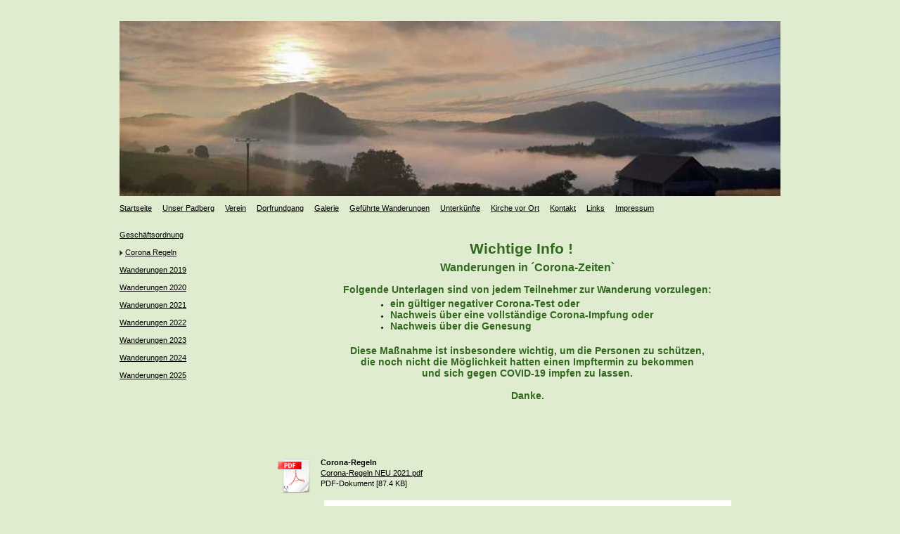

--- FILE ---
content_type: text/html; charset=UTF-8
request_url: https://www.ring-padberg.de/gef%C3%BChrte-wanderungen/corona-regeln/
body_size: 6360
content:
<!DOCTYPE html>
<html lang="de"  ><head prefix="og: http://ogp.me/ns# fb: http://ogp.me/ns/fb# business: http://ogp.me/ns/business#">
    <meta http-equiv="Content-Type" content="text/html; charset=utf-8"/>
    <meta name="generator" content="IONOS MyWebsite"/>
        
    <link rel="dns-prefetch" href="//cdn.website-start.de/"/>
    <link rel="dns-prefetch" href="//102.mod.mywebsite-editor.com"/>
    <link rel="dns-prefetch" href="https://102.sb.mywebsite-editor.com/"/>
    <link rel="shortcut icon" href="https://www.ring-padberg.de/s/misc/favicon.png?1605634248"/>
        <link rel="apple-touch-icon" href="https://www.ring-padberg.de/s/misc/touchicon.png?1605634270"/>
        <title>Förderverein Ring Padberg e.V. - Corona Regeln</title>
    
    

<meta name="format-detection" content="telephone=no"/>
        <meta name="keywords" content="Padberg, Förderverein, Synagoge, Ring Padberg"/>
            <meta name="description" content="Neue Seite"/>
            <meta name="robots" content="index,follow"/>
        <link href="https://www.ring-padberg.de/s/style/layout.css?1707417012" rel="stylesheet" type="text/css"/>
    <link href="https://www.ring-padberg.de/s/style/main.css?1707417012" rel="stylesheet" type="text/css"/>
    <link href="https://www.ring-padberg.de/s/style/font.css?1707417012" rel="stylesheet" type="text/css"/>
    <link href="//cdn.website-start.de/app/cdn/min/group/web.css?1763478093678" rel="stylesheet" type="text/css"/>
<link href="//cdn.website-start.de/app/cdn/min/moduleserver/css/de_DE/common,counter,shoppingbasket?1763478093678" rel="stylesheet" type="text/css"/>
    <link href="https://102.sb.mywebsite-editor.com/app/logstate2-css.php?site=456201611&amp;t=1768867823" rel="stylesheet" type="text/css"/>

<script type="text/javascript">
    /* <![CDATA[ */
var stagingMode = '';
    /* ]]> */
</script>
<script src="https://102.sb.mywebsite-editor.com/app/logstate-js.php?site=456201611&amp;t=1768867823"></script>

    <link href="https://www.ring-padberg.de/s/style/print.css?1763478093678" rel="stylesheet" media="print" type="text/css"/>
    <script type="text/javascript">
    /* <![CDATA[ */
    var systemurl = 'https://102.sb.mywebsite-editor.com/';
    var webPath = '/';
    var proxyName = '';
    var webServerName = 'www.ring-padberg.de';
    var sslServerUrl = 'https://www.ring-padberg.de';
    var nonSslServerUrl = 'http://www.ring-padberg.de';
    var webserverProtocol = 'http://';
    var nghScriptsUrlPrefix = '//102.mod.mywebsite-editor.com';
    var sessionNamespace = 'DIY_SB';
    var jimdoData = {
        cdnUrl:  '//cdn.website-start.de/',
        messages: {
            lightBox: {
    image : 'Bild',
    of: 'von'
}

        },
        isTrial: 0,
        pageId: 924663230    };
    var script_basisID = "456201611";

    diy = window.diy || {};
    diy.web = diy.web || {};

        diy.web.jsBaseUrl = "//cdn.website-start.de/s/build/";

    diy.context = diy.context || {};
    diy.context.type = diy.context.type || 'web';
    /* ]]> */
</script>

<script type="text/javascript" src="//cdn.website-start.de/app/cdn/min/group/web.js?1763478093678" crossorigin="anonymous"></script><script type="text/javascript" src="//cdn.website-start.de/s/build/web.bundle.js?1763478093678" crossorigin="anonymous"></script><script src="//cdn.website-start.de/app/cdn/min/moduleserver/js/de_DE/common,counter,shoppingbasket?1763478093678"></script>
<script type="text/javascript" src="https://cdn.website-start.de/proxy/apps/cei7th/resource/dependencies/"></script><script type="text/javascript">
                    if (typeof require !== 'undefined') {
                        require.config({
                            waitSeconds : 10,
                            baseUrl : 'https://cdn.website-start.de/proxy/apps/cei7th/js/'
                        });
                    }
                </script><script type="text/javascript" src="//cdn.website-start.de/app/cdn/min/group/pfcsupport.js?1763478093678" crossorigin="anonymous"></script>    <meta property="og:type" content="business.business"/>
    <meta property="og:url" content="https://www.ring-padberg.de/geführte-wanderungen/corona-regeln/"/>
    <meta property="og:title" content="Förderverein Ring Padberg e.V. - Corona Regeln"/>
            <meta property="og:description" content="Neue Seite"/>
                <meta property="og:image" content="https://www.ring-padberg.de/s/img/emotionheader5816847379.jpg"/>
        <meta property="business:contact_data:country_name" content="Deutschland"/>
    
    
    
    
    
    
    
    
</head>


<body class="body diyBgActive  cc-pagemode-default diy-market-de_DE" data-pageid="924663230" id="page-924663230">
    
    <div class="diyw">
        <div id="container">
	<div class="header">
		<div>
			
<style type="text/css" media="all">
.diyw div#emotion-header {
        max-width: 940px;
        max-height: 249px;
                background: #EEEEEE;
    }

.diyw div#emotion-header-title-bg {
    left: 0%;
    top: 0%;
    width: 100%;
    height: 47%;

    background-color: #ffffff;
    opacity: 0.00;
    filter: alpha(opacity = 0);
    }
.diyw img#emotion-header-logo {
    left: 1.00%;
    top: 0.00%;
    background: transparent;
                    display: none;
    }

.diyw div#emotion-header strong#emotion-header-title {
    left: 80%;
    top: 78%;
    color: #a87404;
        font: normal bold 16px/120% Verdana, Geneva, sans-serif;
}

.diyw div#emotion-no-bg-container{
    max-height: 249px;
}

.diyw div#emotion-no-bg-container .emotion-no-bg-height {
    margin-top: 26.49%;
}
</style>
<div id="emotion-header" data-action="loadView" data-params="active" data-imagescount="1">
            <img src="https://www.ring-padberg.de/s/img/emotionheader5816847379.jpg?1636577821.940px.249px" id="emotion-header-img" alt=""/>
            
        <div id="ehSlideshowPlaceholder">
            <div id="ehSlideShow">
                <div class="slide-container">
                                        <div style="background-color: #EEEEEE">
                            <img src="https://www.ring-padberg.de/s/img/emotionheader5816847379.jpg?1636577821.940px.249px" alt=""/>
                        </div>
                                    </div>
            </div>
        </div>


        <script type="text/javascript">
        //<![CDATA[
                diy.module.emotionHeader.slideShow.init({ slides: [{"url":"https:\/\/www.ring-padberg.de\/s\/img\/emotionheader5816847379.jpg?1636577821.940px.249px","image_alt":"","bgColor":"#EEEEEE"}] });
        //]]>
        </script>

    
            
        
            
                  	<div id="emotion-header-title-bg"></div>
    
            <strong id="emotion-header-title" style="text-align: center"></strong>
                    <div class="notranslate">
                <svg xmlns="http://www.w3.org/2000/svg" version="1.1" id="emotion-header-title-svg" viewBox="0 0 940 249" preserveAspectRatio="xMinYMin meet"><text style="font-family:Verdana, Geneva, sans-serif;font-size:16px;font-style:normal;font-weight:bold;fill:#a87404;line-height:1.2em;"><tspan x="50%" style="text-anchor: middle" dy="0.95em"> </tspan></text></svg>
            </div>
            
    
    <script type="text/javascript">
    //<![CDATA[
    (function ($) {
        function enableSvgTitle() {
                        var titleSvg = $('svg#emotion-header-title-svg'),
                titleHtml = $('#emotion-header-title'),
                emoWidthAbs = 940,
                emoHeightAbs = 249,
                offsetParent,
                titlePosition,
                svgBoxWidth,
                svgBoxHeight;

                        if (titleSvg.length && titleHtml.length) {
                offsetParent = titleHtml.offsetParent();
                titlePosition = titleHtml.position();
                svgBoxWidth = titleHtml.width();
                svgBoxHeight = titleHtml.height();

                                titleSvg.get(0).setAttribute('viewBox', '0 0 ' + svgBoxWidth + ' ' + svgBoxHeight);
                titleSvg.css({
                   left: Math.roundTo(100 * titlePosition.left / offsetParent.width(), 3) + '%',
                   top: Math.roundTo(100 * titlePosition.top / offsetParent.height(), 3) + '%',
                   width: Math.roundTo(100 * svgBoxWidth / emoWidthAbs, 3) + '%',
                   height: Math.roundTo(100 * svgBoxHeight / emoHeightAbs, 3) + '%'
                });

                titleHtml.css('visibility','hidden');
                titleSvg.css('visibility','visible');
            }
        }

        
            var posFunc = function($, overrideSize) {
                var elems = [], containerWidth, containerHeight;
                                    elems.push({
                        selector: '#emotion-header-title',
                        overrideSize: true,
                        horPos: 86.52,
                        vertPos: 13.1                    });
                    lastTitleWidth = $('#emotion-header-title').width();
                                                elems.push({
                    selector: '#emotion-header-title-bg',
                    horPos: 0,
                    vertPos: 88.95                });
                                
                containerWidth = parseInt('940');
                containerHeight = parseInt('249');

                for (var i = 0; i < elems.length; ++i) {
                    var el = elems[i],
                        $el = $(el.selector),
                        pos = {
                            left: el.horPos,
                            top: el.vertPos
                        };
                    if (!$el.length) continue;
                    var anchorPos = $el.anchorPosition();
                    anchorPos.$container = $('#emotion-header');

                    if (overrideSize === true || el.overrideSize === true) {
                        anchorPos.setContainerSize(containerWidth, containerHeight);
                    } else {
                        anchorPos.setContainerSize(null, null);
                    }

                    var pxPos = anchorPos.fromAnchorPosition(pos),
                        pcPos = anchorPos.toPercentPosition(pxPos);

                    var elPos = {};
                    if (!isNaN(parseFloat(pcPos.top)) && isFinite(pcPos.top)) {
                        elPos.top = pcPos.top + '%';
                    }
                    if (!isNaN(parseFloat(pcPos.left)) && isFinite(pcPos.left)) {
                        elPos.left = pcPos.left + '%';
                    }
                    $el.css(elPos);
                }

                // switch to svg title
                enableSvgTitle();
            };

                        var $emotionImg = jQuery('#emotion-header-img');
            if ($emotionImg.length > 0) {
                // first position the element based on stored size
                posFunc(jQuery, true);

                // trigger reposition using the real size when the element is loaded
                var ehLoadEvTriggered = false;
                $emotionImg.one('load', function(){
                    posFunc(jQuery);
                    ehLoadEvTriggered = true;
                                        diy.module.emotionHeader.slideShow.start();
                                    }).each(function() {
                                        if(this.complete || typeof this.complete === 'undefined') {
                        jQuery(this).load();
                    }
                });

                                noLoadTriggeredTimeoutId = setTimeout(function() {
                    if (!ehLoadEvTriggered) {
                        posFunc(jQuery);
                    }
                    window.clearTimeout(noLoadTriggeredTimeoutId)
                }, 5000);//after 5 seconds
            } else {
                jQuery(function(){
                    posFunc(jQuery);
                });
            }

                        if (jQuery.isBrowser && jQuery.isBrowser.ie8) {
                var longTitleRepositionCalls = 0;
                longTitleRepositionInterval = setInterval(function() {
                    if (lastTitleWidth > 0 && lastTitleWidth != jQuery('#emotion-header-title').width()) {
                        posFunc(jQuery);
                    }
                    longTitleRepositionCalls++;
                    // try this for 5 seconds
                    if (longTitleRepositionCalls === 5) {
                        window.clearInterval(longTitleRepositionInterval);
                    }
                }, 1000);//each 1 second
            }

            }(jQuery));
    //]]>
    </script>

    </div>
 	
		</div>
		<div id="navigation">
			<div class="webnavigation"><ul id="mainNav1" class="mainNav1"><li class="navTopItemGroup_1"><a data-page-id="918885923" href="https://www.ring-padberg.de/" class="level_1"><span>Startseite</span></a></li><li class="navTopItemGroup_2"><a data-page-id="918964513" href="https://www.ring-padberg.de/unser-padberg/" class="level_1"><span>Unser Padberg</span></a></li><li class="navTopItemGroup_3"><a data-page-id="918885927" href="https://www.ring-padberg.de/verein/" class="level_1"><span>Verein</span></a></li><li class="navTopItemGroup_4"><a data-page-id="924670370" href="https://www.ring-padberg.de/dorfrundgang/" class="level_1"><span>Dorfrundgang</span></a></li><li class="navTopItemGroup_5"><a data-page-id="918885925" href="https://www.ring-padberg.de/galerie/" class="level_1"><span>Galerie</span></a></li><li class="navTopItemGroup_6"><a data-page-id="924626014" href="https://www.ring-padberg.de/geführte-wanderungen/" class="parent level_1"><span>Geführte Wanderungen</span></a></li><li class="navTopItemGroup_7"><a data-page-id="924663024" href="https://www.ring-padberg.de/unterkünfte/" class="level_1"><span>Unterkünfte</span></a></li><li class="navTopItemGroup_8"><a data-page-id="924536912" href="https://www.ring-padberg.de/kirche-vor-ort/" class="level_1"><span>Kirche vor Ort</span></a></li><li class="navTopItemGroup_9"><a data-page-id="918885931" href="https://www.ring-padberg.de/kontakt/" class="level_1"><span>Kontakt</span></a></li><li class="navTopItemGroup_10"><a data-page-id="918964509" href="https://www.ring-padberg.de/links/" class="level_1"><span>Links</span></a></li><li class="navTopItemGroup_11"><a data-page-id="918885933" href="https://www.ring-padberg.de/impressum/" class="level_1"><span>Impressum</span></a></li></ul></div> 
		</div>
	</div>
		<div id="content">
			<div class="gutter">
				
        <div id="content_area">
        	<div id="content_start"></div>
        	
        
        <div id="matrix_1027259258" class="sortable-matrix" data-matrixId="1027259258"><div class="n module-type-text diyfeLiveArea "> <p align="center" style="margin-bottom:0cm;margin-bottom:.0001pt;text-align:center;line-height:normal;"><span style="color:#32691E;"><strong><span style="font-size:16.0pt;">Wichtige Info
!   <br/>
<span style="font-size:16px;">Wanderungen in ´Corona-Zeiten`</span></span></strong></span></p>
<p align="center" style="margin-bottom:0cm;margin-bottom:.0001pt;text-align:center;line-height:normal;"> </p>
<p align="center" style="margin-bottom:0cm;margin-bottom:.0001pt;text-align:center;line-height:normal;"><span style="color:#32691E;"><span style="font-size:14px;"><strong>Folgende Unterlagen sind von
jedem Teilnehmer zur Wanderung vorzulegen:</strong></span></span></p>
<ul style="margin-left: 120px;">
<li style="margin-top: 0cm; margin-right: 0cm; margin-bottom: 0.0001pt;"><span style="color:#32691E;"><span style="font-size:14px;"><strong>ein gültiger negativer Corona-Test <span style="font-size:14px;"><strong>oder</strong></span></strong></span></span></li>
<li style="margin-top: 0cm; margin-right: 0cm; margin-bottom: 0.0001pt;"><span style="color:#32691E;"><span style="font-size:14px;"><strong>Nachweis über eine vollständige Corona-Impfung <span style="font-size:14px;"><strong>oder</strong></span></strong></span></span></li>
<li style="margin-top: 0cm; margin-right: 0cm; margin-bottom: 0.0001pt;"><span style="color:#32691E;"><span style="font-size:14px;"><strong>Nachweis über die Genesung</strong></span></span></li>
</ul>
<p align="center" style="margin-bottom:0cm;margin-bottom:.0001pt;text-align:center;line-height:normal;"> </p>
<p align="center" style="margin-bottom:0cm;margin-bottom:.0001pt;text-align:center;line-height:normal;"><span style="color:#32691E;"><span style="font-size:14px;"><strong>Diese Maßnahme ist
insbesondere wichtig, um die Personen zu schützen,<br/>
die noch nicht die Möglichkeit hatten einen Impftermin zu bekommen<br/>
und sich gegen COVID-19 impfen zu lassen.<br/>
<br/>
Danke.</strong></span></span></p> </div><div class="n module-type-spacer diyfeLiveArea "> <div class="the-spacer id5816820268" style="height: 60px;">
</div>
 </div><div class="n module-type-downloadDocument diyfeLiveArea ">         <div class="clearover">
            <div class="leftDownload">
                <a href="https://www.ring-padberg.de/app/download/5816219695/Corona-Regeln+NEU+2021.pdf" target="_blank">                        <img src="//cdn.website-start.de/s/img/cc/icons/pdf.png" width="51" height="51" alt="Download"/>
                        </a>            </div>
            <div class="rightDownload">
            <strong>Corona-Regeln</strong><br/><a href="https://www.ring-padberg.de/app/download/5816219695/Corona-Regeln+NEU+2021.pdf" target="_blank">Corona-Regeln NEU 2021.pdf</a> <br/>PDF-Dokument [87.4 KB]             </div>
        </div>
         </div><div class="n module-type-imageSubtitle diyfeLiveArea "> <div class="clearover imageSubtitle" id="imageSubtitle-5815458057">
    <div class="align-container align-center" style="max-width: 579px">
        <a class="imagewrapper" href="https://www.ring-padberg.de/s/cc_images/teaserbox_2490623978.jpg?t=1622147551" rel="lightbox[5815458057]">
            <img id="image_2490623978" src="https://www.ring-padberg.de/s/cc_images/cache_2490623978.jpg?t=1622147551" alt="" style="max-width: 579px; height:auto"/>
        </a>

        
    </div>

</div>

<script type="text/javascript">
//<![CDATA[
jQuery(function($) {
    var $target = $('#imageSubtitle-5815458057');

    if ($.fn.swipebox && Modernizr.touch) {
        $target
            .find('a[rel*="lightbox"]')
            .addClass('swipebox')
            .swipebox();
    } else {
        $target.tinyLightbox({
            item: 'a[rel*="lightbox"]',
            cycle: false,
            hideNavigation: true
        });
    }
});
//]]>
</script>
 </div></div>
        
        
        </div>
			</div>
			<div id="sidebar">
				<div class="webnavigation"><ul id="mainNav2" class="mainNav2"><li class="navTopItemGroup_0"><a data-page-id="924663229" href="https://www.ring-padberg.de/geführte-wanderungen/geschäftsordnung/" class="level_2"><span>Geschäftsordnung</span></a></li><li class="navTopItemGroup_0"><a data-page-id="924663230" href="https://www.ring-padberg.de/geführte-wanderungen/corona-regeln/" class="current level_2"><span>Corona Regeln</span></a></li><li class="navTopItemGroup_0"><a data-page-id="924640419" href="https://www.ring-padberg.de/geführte-wanderungen/wanderungen-2019/" class="level_2"><span>Wanderungen 2019</span></a></li><li class="navTopItemGroup_0"><a data-page-id="924657418" href="https://www.ring-padberg.de/geführte-wanderungen/wanderungen-2020/" class="level_2"><span>Wanderungen 2020</span></a></li><li class="navTopItemGroup_0"><a data-page-id="924657421" href="https://www.ring-padberg.de/geführte-wanderungen/wanderungen-2021/" class="level_2"><span>Wanderungen 2021</span></a></li><li class="navTopItemGroup_0"><a data-page-id="924663231" href="https://www.ring-padberg.de/geführte-wanderungen/wanderungen-2022/" class="level_2"><span>Wanderungen 2022</span></a></li><li class="navTopItemGroup_0"><a data-page-id="924672538" href="https://www.ring-padberg.de/geführte-wanderungen/wanderungen-2023/" class="level_2"><span>Wanderungen 2023</span></a></li><li class="navTopItemGroup_0"><a data-page-id="924678200" href="https://www.ring-padberg.de/geführte-wanderungen/wanderungen-2024/" class="level_2"><span>Wanderungen 2024</span></a></li><li class="navTopItemGroup_0"><a data-page-id="924683870" href="https://www.ring-padberg.de/geführte-wanderungen/wanderungen-2025/" class="level_2"><span>Wanderungen 2025</span></a></li></ul></div> 
				<div class="gutter">
					<div id="matrix_1023392952" class="sortable-matrix" data-matrixId="1023392952"><div class="n module-type-spacer diyfeLiveArea "> <div class="the-spacer id5819294578" style="height: 178px;">
</div>
 </div><div class="n module-type-spacer diyfeLiveArea "> <div class="the-spacer id5815180432" style="height: 400px;">
</div>
 </div><div class="n module-type-spacer diyfeLiveArea "> <div class="the-spacer id5817745609" style="height: 400px;">
</div>
 </div><div class="n module-type-header diyfeLiveArea "> <h1><span class="diyfeDecoration">Termine</span></h1> </div><div class="n module-type-hr diyfeLiveArea "> <div style="padding: 0px 0px">
    <div class="hr"></div>
</div>
 </div><div class="n module-type-spacer diyfeLiveArea "> <div class="the-spacer id5817649973" style="height: 27px;">
</div>
 </div><div class="n module-type-spacer diyfeLiveArea "> <div class="the-spacer id5816758221" style="height: 400px;">
</div>
 </div><div class="n module-type-spacer diyfeLiveArea "> <div class="the-spacer id5816758222" style="height: 400px;">
</div>
 </div><div class="n module-type-spacer diyfeLiveArea "> <div class="the-spacer id5816728290" style="height: 354px;">
</div>
 </div><div class="n module-type-spacer diyfeLiveArea "> <div class="the-spacer id5816800068" style="height: 307px;">
</div>
 </div><div class="n module-type-spacer diyfeLiveArea "> <div class="the-spacer id5816745291" style="height: 10px;">
</div>
 </div><div class="n module-type-spacer diyfeLiveArea "> <div class="the-spacer id5816219717" style="height: 400px;">
</div>
 </div><div class="n module-type-spacer diyfeLiveArea "> <div class="the-spacer id5816745314" style="height: 400px;">
</div>
 </div><div class="n module-type-spacer diyfeLiveArea "> <div class="the-spacer id5816413891" style="height: 356px;">
</div>
 </div><div class="n module-type-spacer diyfeLiveArea "> <div class="the-spacer id5816745302" style="height: 20px;">
</div>
 </div><div class="n module-type-spacer diyfeLiveArea "> <div class="the-spacer id5816616344" style="height: 10px;">
</div>
 </div><div class="n module-type-spacer diyfeLiveArea "> <div class="the-spacer id5816616340" style="height: 10px;">
</div>
 </div><div class="n module-type-spacer diyfeLiveArea "> <div class="the-spacer id5800068972" style="height: 305px;">
</div>
 </div><div class="n module-type-spacer diyfeLiveArea "> <div class="the-spacer id5808111735" style="height: 390px;">
</div>
 </div><div class="n module-type-spacer diyfeLiveArea "> <div class="the-spacer id5800543481" style="height: 400px;">
</div>
 </div><div class="n module-type-text diyfeLiveArea "> <p><strong>Besucherzähler</strong></p> </div><div class="n module-type-remoteModule-counter diyfeLiveArea ">             <div id="modul_5777654418_content"><div id="NGH5777654418_" class="counter apsinth-clear">
		<div class="ngh-counter ngh-counter-skin-00new_counter02a" style="border:5px solid #ffffff;height:26px"><div class="char" style="width:10px;height:26px"></div><div class="char" style="background-position:-10px 0px;width:13px;height:26px"></div><div class="char" style="background-position:-147px 0px;width:4px;height:26px"></div><div class="char" style="background-position:-23px 0px;width:13px;height:26px"></div><div class="char" style="background-position:-23px 0px;width:13px;height:26px"></div><div class="char" style="background-position:-101px 0px;width:13px;height:26px"></div><div class="char" style="background-position:-147px 0px;width:4px;height:26px"></div><div class="char" style="background-position:-62px 0px;width:13px;height:26px"></div><div class="char" style="background-position:-101px 0px;width:13px;height:26px"></div><div class="char" style="background-position:-36px 0px;width:13px;height:26px"></div><div class="char" style="background-position:-221px 0px;width:12px;height:26px"></div></div>		<div class="apsinth-clear"></div>
</div>
</div><script>/* <![CDATA[ */var __NGHModuleInstanceData5777654418 = __NGHModuleInstanceData5777654418 || {};__NGHModuleInstanceData5777654418.server = 'http://102.mod.mywebsite-editor.com';__NGHModuleInstanceData5777654418.data_web = {"content":1228583};var m = mm[5777654418] = new Counter(5777654418,5759,'counter');if (m.initView_main != null) m.initView_main();/* ]]> */</script>
         </div></div> 
				</div>
			</div>
		</div>
	<div id="footer">
		<div id="contentfooter">
    <div class="leftrow">
                        <a rel="nofollow" href="javascript:window.print();">
                    <img class="inline" height="14" width="18" src="//cdn.website-start.de/s/img/cc/printer.gif" alt=""/>
                    Druckversion                </a> <span class="footer-separator">|</span>
                <a href="https://www.ring-padberg.de/sitemap/">Sitemap</a>
                        <br/> © Förderverein Ring Padberg e.V.<br/>
<br/>
Diese Homepage wurde mit <a rel="nofollow" href="https://www.ionos.de/websites/homepage-erstellen" target="_blank">IONOS MyWebsite</a> erstellt.
            </div>
    <script type="text/javascript">
        window.diy.ux.Captcha.locales = {
            generateNewCode: 'Neuen Code generieren',
            enterCode: 'Bitte geben Sie den Code ein'
        };
        window.diy.ux.Cap2.locales = {
            generateNewCode: 'Neuen Code generieren',
            enterCode: 'Bitte geben Sie den Code ein'
        };
    </script>
    <div class="rightrow">
                    <span class="loggedout">
                <a rel="nofollow" id="login" href="https://login.1and1-editor.com/456201611/www.ring-padberg.de/de?pageId=924663230">
                    Login                </a>
            </span>
                
                <span class="loggedin">
            <a rel="nofollow" id="logout" href="https://102.sb.mywebsite-editor.com/app/cms/logout.php">Logout</a> <span class="footer-separator">|</span>
            <a rel="nofollow" id="edit" href="https://102.sb.mywebsite-editor.com/app/456201611/924663230/">Seite bearbeiten</a>
        </span>
    </div>
</div>
            <div id="loginbox" class="hidden">
                <script type="text/javascript">
                    /* <![CDATA[ */
                    function forgotpw_popup() {
                        var url = 'https://passwort.1und1.de/xml/request/RequestStart';
                        fenster = window.open(url, "fenster1", "width=600,height=400,status=yes,scrollbars=yes,resizable=yes");
                        // IE8 doesn't return the window reference instantly or at all.
                        // It may appear the call failed and fenster is null
                        if (fenster && fenster.focus) {
                            fenster.focus();
                        }
                    }
                    /* ]]> */
                </script>
                                <img class="logo" src="//cdn.website-start.de/s/img/logo.gif" alt="IONOS" title="IONOS"/>

                <div id="loginboxOuter"></div>
            </div>
        
 
	</div>
</div>
    </div>

    
    </body>


<!-- rendered at Wed, 14 Jan 2026 00:22:30 +0100 -->
</html>


--- FILE ---
content_type: text/css
request_url: https://www.ring-padberg.de/s/style/main.css?1707417012
body_size: -76
content:
.body { background-color: #e0ecd0; } 